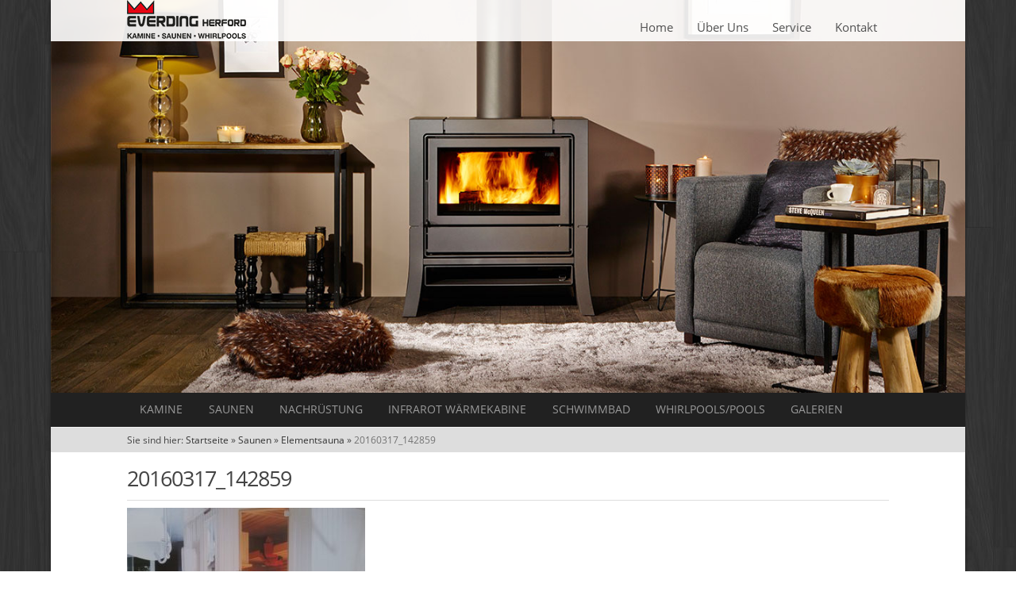

--- FILE ---
content_type: text/css
request_url: https://www.everding-herford.de/wp-content/themes/template-d/style.css
body_size: 3769
content:
/*
Theme Name: Template-D
Theme URI: http://www.diestelkamp-consulting.de
Author: Diestelkamp Consulting GmbH
Author URI: http://www.diestelkamp-consulting.de
Description: Agentur für kreatives Design und professionelle Optimierung von Webseiten und Onlineshops.
Version: 2.0
License: 
License URI: 
Tags: Template-D
Text Domain: Template-D
This theme, like WordPress, is licensed under the GPL.
Use it to make something cool, have fun, and share what you've learned with others.
*/

body { 
border:0 none;
vertical-align:baseline;
overflow-x:hidden;
margin:0;
padding:0;
font-family: "Open Sans", Helvetica, Arial, sans-serif;
color: #444444; 
background:#F5F5F6;
/* HOLZ -->*/ /*  background:url(http://www.diestelkamp.consulting/projekte/www.everding-herford.de/wp-content/uploads/2015/04/dark_wood.png) repeat;*/
/*WEISS -->*/ /*  background:url(http://www.diestelkamp.consulting/projekte/www.everding-herford.de/wp-content/uploads/2015/05/bg-8.png) repeat;*/
/*SCHWARZ STRUKTUR --> */  background:url(images/holz2.jpg) repeat;
}

.seite {
	 box-shadow: -3px 3px 3px #ddd, 3px 3px 3px #ddd;
	 box-shadow: -2px 2px 3px rgba(0,0,0,0.2), 2px 2px 3px rgba(0,0,0,0.2);
}


/* Text, Links */
a, a:visited { color:#9b9b9b; outline:0 none; text-decoration:none; }
a:hover, a:focus { color: #444444; text-decoration:none; }
p a, p a:visited { line-height:inherit; }

/* Headlines */
h1 a,h2 a,h3 a,h4 a,h5 a,h6 a { font-weight:inherit; text-decoration:none; }
h1 { font-size: 1.8em; line-height:1.3; margin-bottom:0.2em; font-weight: 500; color: #444; }
h2, h3 { font-size: 1.6em; line-height:1.25; margin-bottom:0.2em; }
h4 { font-size: 1.4em; line-height:1.2; margin-bottom:0.1em; }
h5 { font-size: 1.2em; line-height:1.2; margin-bottom:0.1em; }
h6 {
font-size:1em;
line-height:1.2;
margin-bottom:0.2em;
text-transform:uppercase; }

blockquote { border:0; }
blockquote, blockquote p { 
	color: #777777;
	font-size: 1em;
 	font-style: italic;
    line-height: 1.6; }
blockquote em { color: #444444; font-size: 0.8em; }

hr {
	clear: both;
	border: solid #ddd;
	border-width: 1px 0 0; 
	margin: 0.65em 0;
	height: auto; }

.normal { font-weight:400; }
.bold { font-weight:500; }
.bolder { font-weight:bolder; }
.full-width { height:auto; width:100%; overflow:hidden; padding: 0.5em 0; }
.centered { text-align:center; }
.clear { clear:both; }
.left0 { margin-left: 0; }
.right{ text-align:right;}
.presse { margin: 0 0 1.35em 0; padding:0 0 1.35em 0; border-bottom:1px solid #dddddd;}
p.video { margin-top: 0.3em !important; }
.wp-playlist { border:none !important; }
#gallery-1 img { border: none !important; }
.angebot { border: 1px solid #dddddd; padding: 1em;}

.abstand { height: 3em; display: block; clear: both;}

/* Wrapper */
.wrapper { max-width:1280px; width:90%; margin:0 auto; background:#ffffff; position: relative;}
.singlesliderbox, .sliderbox, 
.slider1, .rslides {line-height: 0.8; font-size:0.65em; border:0 none;}
.singlesliderbox img { width:100%; }

.mitarbeiter { margin: 1.35em 0 1.35em 0; padding:1.35em 0 1.35em 1.35em;  border:1px solid #dddddd;}	 

 	.mitarbeiter:after {
    content:'';
    display:block;
    clear: both;
}

/* Header */
.header {
	position: absolute;
	display:block;
	border-top:0px solid #ddd;
	font-size:1em;
	margin:0;
	padding:0;
	width:100%; 
	background-color:rgba(255,255,255,0.9);
	z-index: 500;
	}

.logo { float:left; margin: 1rem 0;  padding: 0; }

#headermenu ul {
	position: relative;
	float: right;
	margin: 1.5em 0em 0.5em;
	list-style:none;
	text-decoration:none;
    padding:0; }

#headermenu ul li {
	float: left;
	margin: 0;
    padding:0 1em;
	text-decoration: none !important; }

#headermenu ul li a {
	display: inline-block;
	text-decoration:none;
	color: #515151; }

#headermenu ul li a:hover { color: #8F8F8F; }

/* Responsive Elemente */
.menu-button { display: none; } 
#mini-navigation  { display: none; }
#mini-search { display: none; }

/* Intro */
.intro {
	position: relative;
	margin: 0;
	padding: 8em 0;
	background: url("images/1920x785.jpg") no-repeat;
	background-color: #ffffff;
	background-attachment: fixed;
	background-position: center top; /* horizontal vertical */
	-webkit-background-size: cover;
	-moz-background-size: cover;
	-o-background-size: cover;
	background-size: contain; }

.intro h2 {
    line-height: 1.3;
    font-size: 2.4em;
    font-weight: 600;
    margin-bottom: 0.2em;
    text-shadow: 1px 1px 2px #ffffff;
	z-index: 2; }
    
.intro h3 {
    font-size: 1.6em;
    font-weight: 600;
    line-height: 1.35;
    margin-bottom: 0.2em;
	text-shadow: 1px 1px 2px #ffffff; 
	z-index: 2; }

.introbutton {
  display: inline-block;
  background-color:#666666;
  width: auto;
  height: auto;
  margin:0.5em 0;
  border: none;
  border-radius: 0.2em;
  transition: all 0.3s ease 0s;
  -moz-transition: all 0.3s ease 0s;
  -webkit-transition: all 0.3s ease 0s;
  box-shadow: 0 0 2px rgba(255, 255, 255, 0.3) inset, 0 1px 2px rgba(0, 0, 0, 0.2);
  text-align: center;
  text-transform: none;
  cursor: pointer;
  font-size: 1em;
  line-height: 1.2;
  font-weight: bold;
  padding: 0.6em 1em;
  text-shadow: 1px 1px rgba(0, 0, 0, 0.4);
  color: #ffffff;
  z-index: 1; }
.introbutton:hover { background-color: #444444; }
.introbutton a { color: #ffffff; text-decoration:none; }
.introbutton a:hover { color: #ffffff; }

/* Slogan */
.slogan h1 { font-size: 2.5rem; color: #888888; font-weight: 800; }
.slogan h2,
.slogan h3 { color: #888888; font-weight: 600; margin-top: 0.5em; text-transform: uppercase; }
.slogan h2 { font-size: 1em; }
.slogan h3 { font-size: 1.3em; }

/* Bread */
#breadcrumbs {
    list-style:none;
    margin:1.5em 0;
    padding:0 0 5px 0;
    overflow:hidden;
}
 
#breadcrumbs li {
    float:left;
    margin:0 4px 0 0;
    line-height: 1.2;
    font-size:0.8em; }
 
#breadcrumbs .separator{
    font-weight:400;
    font-size:0.8em;
    color:#000000; }

#breadcrumbs strong {
	float:left;
	font-weight:400;
	font-size:0.8em;
	line-height: 1.2; }

#sidebar ul {
	position: relative;
	display: block;
	list-style: outside none none;
	font-size: 1em;
	margin: 0.6em auto;
    width: 100%; }

#sidebar ul li { margin: 0; padding: 0; }

#sidebar ul li a {
	border-bottom: 1px solid #ddd;
	display: inline-block;
	width: 100%;
	margin: 0;
    padding: 0.5em 0.65em;
    background: #ffffff;
    color: #AAAAAA;
    text-align: left;
    text-decoration: none;
	  transition: all 0.3s ease 0s;
  -moz-transition: all 0.3s ease 0s;
  -webkit-transition: all 0.3s ease 0s;
	 }
#sidebar ul li a:hover { color: #444; font-weight:bold; }
#sidebar h3 { margin: 0 0.65em 0 0.3em; font-size:1.2em; }

#sidebar ul li.current-menu-item a {
color: #444; font-weight:bold;
}

#sidebar ul li.current-menu-item a:before {
    font-family: fontawesome;
    content: "\f0da";
	   display: inline-block;
	margin-right: 0.5em;
}

#sidebar ul li.current-page-ancestor a {
color: #444; font-weight:bold;
}

#sidebar ul li.current-page-ancestor a:before {
    font-family: fontawesome;
    content: "\f0da";
	   display: inline-block;
margin-right: 0.5em;
}

.box .startbild {
	width: 100%;
	height: 196px;
background-size: cover;
background-position: center center;	
}



ul#menu { margin-top: 0.7em; }	
#menu .current_page_item ul li a,
#menu .page_item_has_children ul li a { color:#000000; }
#menu .page_item_has_children li a,
#menu .page_item_has_children li a:hover{padding: 0.4em 0 0.4em 1.35em;}
#menu .page_item_has_children ul, 
#menu .page_item_has_children li { margin:0; padding: 0;} 
 
#kundenstimmen ul {
	position: relative;
	display:block;
	width: 100%;
	font-size: 1em;
    list-style: outside none none; }

#kundenstimmen ul,
#kundenstimmen ul li { margin: 0; padding: 0; }

#kundenstimmen ul li a {
	display: inline-block;
	margin: 0;
    padding: 0.4em 0.65em;
    background: #ffffff;
    border-bottom:1px solid #ddd;
    color: #444444;
    text-align: left;
    text-decoration: none; }
#kundenstimmen ul li a:hover { background:#f9f9f9; }

.navline,
#navigation ul,
#navigation ul li { position:relative; margin:0; padding:0;}

.navline {
	display: block;
	background-color: #212121;
	border-bottom: 1px solid #efefef; 
    z-index:5;
	 }

#navigation ul {
    box-sizing: border-box;
    float:left;
	list-style:none;
    z-index: 5; 
	}

#navigation ul li { float:left;}

#navigation ul li a {
	position:relative;
	display: inline-block;
	color:#999999;
	font-size: 0.9em;
    font-weight:400;
    margin:0;
    padding: 0.85em 1.2em;
    text-decoration: none;
	text-transform:uppercase;
	 }

/* Active Punkte */
#navigation ul li a:hover,
#navigation ul li.current-menu-item a,
#navigation ul ul li.current-menu-item a { color:#BFBFBF; }

/* Unterpunkten bei Hauptmenue */
#navigation ul ul, 
#navigation ul li:hover ul ul,
#navigation ul li:hover ul li:hover ul ul { position:absolute; display:none; }
#navigation ul li.menu-item-has-children:hover { background-color: #333333; } 

#navigation ul ul li.menu-item-has-children a:after {
	    font-family: fontawesome;
    	content: "\f0da";
	  	float: right;
}

#navigation ul ul li.menu-item-has-children ul li a:after {
content: none !important;	
}

#navigation ul ul ul li a {background-color: #2E2E2E !important; 	
}

	
#navigation ul li:hover ul {
    display: block;
    position: absolute;
    background-color: #f9f9f9;
    top: 100%;
    font-size: 1em;
	left: 0;
    margin:0;
    padding:0;
    width:auto;
    height:auto;
    z-index:6; }

#navigation ul li:hover ul li { 
	display: inline-block; 
	left:0;
	top: 0;
	background-color: #ffffff;
	border-bottom: 1px solid #4B4B4B; 
	background-color: #4B4B4B;
	}

#navigation ul ul li:hover {
	border:none;
	box-shadow: none;
	background-color: #f9f9f9;
	background: -webkit-linear-gradient(top, #f9f9f9 0%, #f5f5f5 100%);
	background: -o-linear-gradient(top, #f9f9f9 0%, #f5f5f5 100%);
	background: -moz-linear-gradient(top, #f9f9f9 0%, #f5f5f5 100%);
  	background: linear-gradient(to bottom, #f9f9f9 0%, #f5f5f5 100%); }
  	
#navigation ul ul li:hover ul li {
	top: -1px;
	border-bottom: 1px solid #4B4B4B; }
  	
#navigation ul ul li a,
#navigation ul ul ul li a,
#navigation ul li.current-menu-item ul li a {
	display: inline-block;
	color:#999999;
    float:none;
    min-width:10em;
    font-size:1em;
    font-weight:normal;
    padding:0.5em 1.2em;
    text-transform: none; 
	background-color:#333333;
	}

#navigation ul ul li:hover ul, 				/* Dritte und Vierte Ebene */
#navigation ul li:hover ul li:hover ul,
#navigation ul ul ul li:hover ul,
#navigation ul ul li:hover ul li:hover ul { 
	display:block; 
	top:0px; 
	left: 100%;
	font-size:1em; 
	}

/* Content */
.box { margin: 0 auto; padding: 1em 0;}
.one-third { margin-top: 1em; }
.row p, .row img { margin:0 0 1em; }
.one-third p { margin:0 0 0.3em; font-size:1.5rem;}
.one-third img { margin:0; padding:0; }
.one-third h2 { font-size: 1.6em; font-weight: bold; color:#999999; }

/* Button Kontaktformular */
#button {
  background-color:#8c8c8c;
  width: auto;
  height: auto;
  margin:0.5em 0;
  border: none;
  border-radius: 0.2em;
  transition: all 0.3s ease 0s;
  -moz-transition: all 0.3s ease 0s;
  -webkit-transition: all 0.3s ease 0s;
  text-transform: none;
  font-size: 1em;
  line-height: 1.2;
  font-weight: normal;
  padding: 0.6em 1em;
  text-shadow: 1px 1px rgba(0, 0, 0, 0.4);
  color: #ffffff;
}

#button:hover { background-color:#9b9b9b; }
#button a:hover { color: #ffffff; }

/* Footer */
.footer {
	background:#FAFAFA;
	border-top: 1px solid #efefef;
	border-bottom:0px solid #888888;
    font-size: 0.9em;
    margin: 0 auto;
    padding: 1.5em 0;
    color:#9b9b9b; }
.footer strong { color:#9b9b9b; }

#footermenu {
    position: relative;
    display:block;
    line-height: 1.2;
    margin: 0.2em auto 0;
    padding: 0;
    text-align: center;
    text-shadow: none;
    float: right; }
#footermenu ul { margin: 0; padding: 0; list-style: none; }
#footermenu ul li { float: left; margin: 0; padding: 0; }
#footermenu li a {
	display: inline-block;
    background-image: none;
    display: inline;        
    font-weight: bold;
    margin: 0;
    padding: 0em 0.5em;
    text-decoration: none; }
#footermenu ul li a:hover { color: #444444; }

a.nachoben {
	display: none;
	position: fixed;
	right: 20%;
	bottom: 12%;
	font-size: 3em; }

/* Sitemap */
ul.sitemap { margin-left: 1.35em; }
.sitemap ul { margin: 0.35em 0.65em 0px 0.65em; }

.kunde { margin: 0.35em 0.65em 0px 0.65em;}

.pagination {
clear:both;
position:relative;
padding:1em 0;
font-size:1em;
line-height:1em;}
 
.pagination span, .pagination a {
display:block;
float:left;
margin: 0 0.3em 1em 0;
padding:0.2em 0.3em;
text-decoration:none;
width:auto;
color:#444444;
background: #FAFAFA;
border: 1px solid #efefef;}

.pagination a:hover{ color:#444444; } 
.pagination .current{ padding:0.2em 0.3em; background: #f9f9f9; color:#444444; }

/* Search */
#searchmap { padding:1.5em 0; }
input[type="text"].searchtext  { 
float: left;
font-size: 0.9em;
max-width: 65%;
padding:0.2em 0 0.5em 0.5em; }
input[type="submit"].searchbutton { 
	float: right;
	xmargin-right: 10%;
	xmax-width: 20%;
    height:2.5em;
    letter-spacing: 0.1rem;
    line-height: 2;
    padding: 0 1em; }
    
    
/* Box 6 4 mit 4 Bloeken*/    
.homeblock { 
	display: block; 
	margin-top: 0.5em; 
	padding: 0.6em; 
	font-size: 0.9em; 
	border: 1px solid #dddddd; 
	text-align: center; 
	background-color: #FFFFFF;
	min-height: 21em;  }
.homeblock:hover { background-color: #E20613; }
.homeblock hr { width: 6em; margin: 1.1em auto 2.2em; border-bottom: 2px solid #dddddd;  }
.homeblock:hover hr {border-bottom: 2px solid #ffffff; }
.homeblock h4 { font-weight: bold;}
.homeblock:hover h4, .homeblock:hover p, .homeblock:hover i { color: #ffffff; }
.aw { font-size: 2.5em; line-height: 1; margin: 0.3em auto; }

.boxbutton {
	clear:both;
	display: inline-block;
	background-color:#4A4A4A;
	position: relative;
	margin:0 auto;
	text-align: center;
	width: auto;
	height: auto;
	border: none;
	border-radius: 0.2em;
	transition: all 0.3s ease 0s;
	-moz-transition: all 0.3s ease 0s;
	-webkit-transition: all 0.3s ease 0s;
	text-transform: none;
	cursor: pointer;
	font-size: 1.2em;
	line-height: 1.2;
	font-weight: normal;
	padding: 0.6em 1.6em;
	 }
	 
	a .boxbutton:hover {color: #4a4a4a;}
	

.homeblock:hover div.boxbutton { background-color:#ffffff; }
 a div.boxbutton:hover { color:#4A4A4A; }

/* Kontaktformular mit js*/
input[type="submit"].homebutton {
    background-color: #999999;
    color: #ffffff;
    border: 1px solid #999999;
    font-size: 0.9em;
    line-height: 2.5;
    height: auto;
    float: right;
    margin-right: 10%; }
input[type="submit"].homebutton:hover { background-color: #ffffff; color: #999999; }
span.wpcf7-not-valid-tip { font-size: 0.9em; margin-top: -1.5em !important; margin-bottom: 1em; font-weight: normal; }
.wpcf7-validation-errors { display: inline-block !important; }
.wpcf7-not-valid-tip { display: none !important;}

    .columns-2 {
        float:left;
        width:45%;
        margin-left:10%;
    }
    .first {
        clear:both;
        margin-left:0;
    }
	
	
	.brot-nav {
	padding: 0.5em 0;
font-size: 0.8em;
background-color: #ddd;
}

.brot-nav a {
	color: #333;	
}

.brot-nav .breadcrumb_last {
opacity: 0.7;	
}

.kat  {
	margin-bottom: 2em;
}

.kat .boxbg {
background-position: center center;
background-size: cover;
width: 100%;
height: 200px;
	
}

.kat .one-third img {
border: 1px solid #ddd;	
border-radius: 3px;
}

.kat .one-third h3 {
	margin-bottom: 1em;
}

.beitragimg {
float: right;
margin: 0;	
}
h4.beitrag {
margin-bottom: 0.7em;	
}

.video {
width: 100%;	
}

.mfp-title {
	display: none;	
}

















 

--- FILE ---
content_type: application/javascript
request_url: https://www.everding-herford.de/wp-content/themes/template-d/js/init-flexnav.js
body_size: 169
content:
jQuery(document).ready(function($) {// initialize FlexNav
	if ($(this).width() <= 959)
	{
		$('#menu-mobile').flexNav();
		//$('ul#menu-menu').RemoveAttr('id');
	}
});
/* TOP-Button */
$(document).ready(function() {
if ($(this).width() > 959){
  $(window).scroll(function(){
    if ((typeof window.pageYOffset != 'undefined' ? 
    window.pageYOffset: document.documentElement.scrollTop ? 
    document.documentElement.scrollTop: document.body.scrollTop ? document.body.scrollTop:0) >= 800) { 
    	$("a.nachoben").css({ 'display':'block' }); }
    else { $("a.nachoben").css({ 'display':'none' }); }; });
 } else {
 	$(window).scroll(function(){
    if ((typeof window.pageYOffset != 'undefined' ? 
    window.pageYOffset: document.documentElement.scrollTop ? 
    document.documentElement.scrollTop: document.body.scrollTop ? document.body.scrollTop:0) >= 400) { $("a.nachoben").css({ 'display':'block' }); }
    else { $("a.nachoben").css({ 'display':'none' }); }; });
 };
 });
/* Formulars */
$(document).ready(function() {	
$('input[type="text"]').addClass("idleField");
$('input[type="email"]').addClass("idleField");
$('textarea').addClass("idleField");

$('input[type="text"]').focus(function() {
$(this).removeClass("idleField").addClass("focusField");
if (this.value == this.defaultValue){ this.value = ''; }
if(this.value != this.defaultValue) { this.select(); } });
$('input[type="email"]').focus(function() {
$(this).removeClass("idleField").addClass("focusField");
if (this.value == this.defaultValue){ this.value = ''; }
if(this.value != this.defaultValue) { this.select(); } });
$('textarea').focus(function() {
$(this).removeClass("idleField").addClass("focusField");
if (this.value == this.defaultValue){ this.value = ''; }
if(this.value != this.defaultValue) { this.select(); } });

$('input[type="text"]').blur(function() { $(this).removeClass("focusField").addClass("idleField");
        if (this.value == '') { this.value = (this.defaultValue ? this.defaultValue : ''); } });
$('input[type="email"]').blur(function() { $(this).removeClass("focusField").addClass("idleField");
        if (this.value == '') { this.value = (this.defaultValue ? this.defaultValue : ''); } });
$('textarea').blur(function() { $(this).removeClass("focusField").addClass("idleField");
        if (this.value == '') { this.value = (this.defaultValue ? this.defaultValue : ''); } });
});
